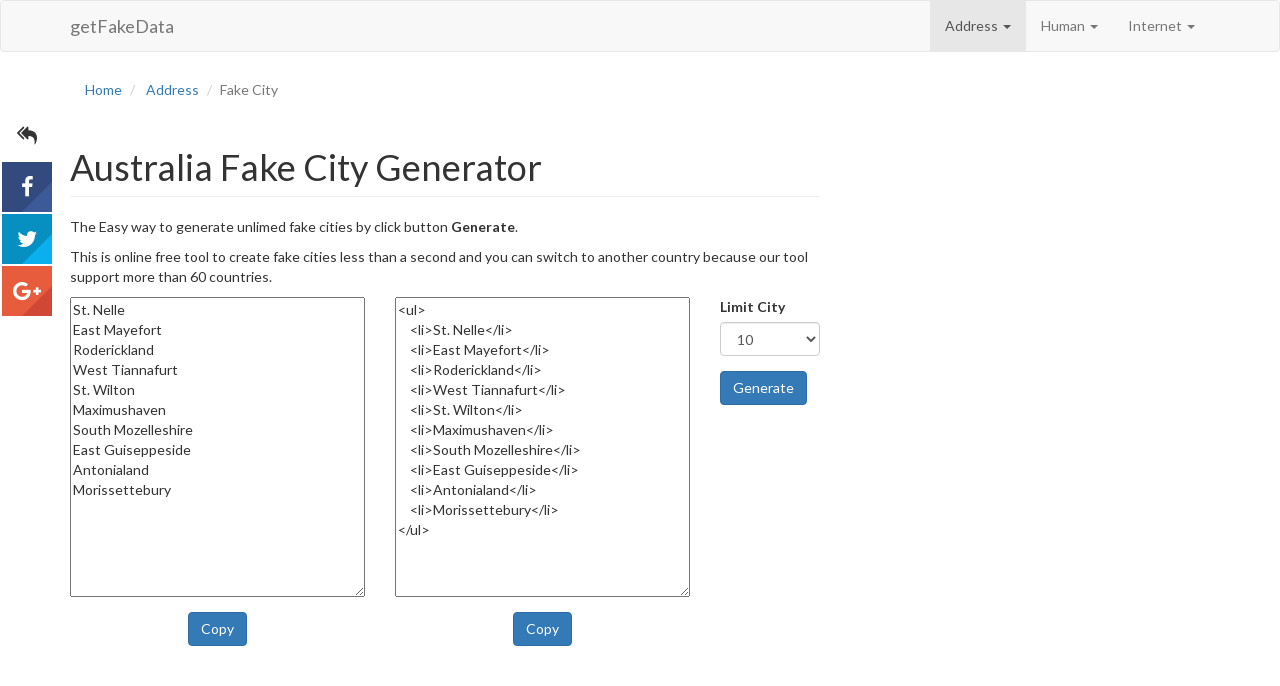

--- FILE ---
content_type: text/html; charset=UTF-8
request_url: https://getfakedata.com/address/fake-city-generator/en_AU
body_size: 4161
content:
<!DOCTYPE html>
<html lang="en">
    <head>
        <meta charset="utf-8">
        <meta http-equiv="X-UA-Compatible" content="IE=edge">
        <meta name="viewport" content="width=device-width, initial-scale=1">
        <meta name="_token" content="viZZSaMmCIb2N0ykbVxAcTfiud8zjPBUzwXVEFcU" />

        <title>Free Online Random and Fake City Generator in English (Australia) - getFakeData</title>

        <meta name="robots" content="noodp"/>
<link rel="canonical" href="https://getfakedata.com/address/fake-city-generator/en_AU" />
<meta name="description" content="Generate randome and fake city in English (Australia). The online free tool to create random and fake address that allows you generate random city more than 60 languages."> 
<meta property="og:locale" content="en_US" />
<meta property="og:type" content="article" />
<meta property="og:title" content="Free Online Random and Fake City Generator in English (Australia) - getFakeData" />
<meta property="og:description" content="Generate randome and fake city in English (Australia). The online free tool to create random and fake address that allows you generate random city more than 60 languages." />
<meta property="og:url" content="https://getfakedata.com/address/fake-city-generator/en_AU" />
<meta property="og:site_name" content="getFakeData" />
<meta property="article:tag" content="person" />
<meta property="article:tag" content="name" />
<meta property="article:tag" content="faker" />
<meta property="article:tag" content="generator" />
<meta name="twitter:card" content="summary" />
<meta name="twitter:description" content="Generate randome and fake city in English (Australia). The online free tool to create random and fake address that allows you generate random city more than 60 languages. https://getfakedata.com/address/fake-city-generator/en_AU" />
<meta name="twitter:title" content="Free Online Random and Fake City Generator in English (Australia) - getFakeData" />


        <!-- Styles -->
        
        <link media="all" type="text/css" rel="stylesheet" href="https://getfakedata.com/build/css/frontend-31acc4f964.css">


        <!-- Check if the language is set to RTL, so apply the RTL layouts -->
        
        
        <!-- Fonts -->
        <link media="all" type="text/css" rel="stylesheet" href="https://fonts.googleapis.com/css?family=Lato:100,300,400,700">

    </head>
    <body id="app-layout">
        
        
        <nav class="navbar navbar-default">
    <div class="container">
        <div class="navbar-header">
            <button type="button" class="navbar-toggle collapsed" data-toggle="collapse" data-target="#frontend-navbar-collapse">
                <span class="sr-only">Toggle Navigation</span>
                <span class="icon-bar"></span>
                <span class="icon-bar"></span>
                <span class="icon-bar"></span>
            </button>

            <a href="https://getfakedata.com" class="navbar-brand">getFakeData</a>
        </div><!--navbar-header-->

        <div class="collapse navbar-collapse" id="frontend-navbar-collapse">

            <ul class="nav navbar-nav navbar-right">
                                <li class="active">
                    <a href="#" class="dropdown-toggle" data-toggle="dropdown" role="button" aria-expanded="false">
                            Address
                            <span class="caret"></span>

                    </a>
                    <ul class="dropdown-menu" role="menu">
                        <li class=""><a href="https://getfakedata.com/address/en_AU">Address</a></li>
                        <li class="active"><a href="https://getfakedata.com/address/fake-city-generator/en_AU">City Name</a></li>
                        <li class=""><a href="https://getfakedata.com/address/fake-street-generator/en_AU">Street Name</a></li>
                        <li class=""><a href="https://getfakedata.com/address/fake-phone-generator/en_AU">Phone Number</a></li>
                    </ul>

                </li>
                <li class="dropdown ">
                        <a href="#" class="dropdown-toggle" data-toggle="dropdown" role="button" aria-expanded="false">
                            Human
                            <span class="caret"></span>

                        </a>
                        <ul class="dropdown-menu" role="menu">
                             <li class=""><a href="https://getfakedata.com/person/en_AU">Fake Person</a></li>

                             <li class=""><a href="https://getfakedata.com/person/name-generator/en_AU">Fake Name</a></li>
                             <li class=""><a href="https://getfakedata.com/person/first-name-generator/en_AU">Fake First Name</a></li>
                             <li class=""><a href="https://getfakedata.com/person/last-name-generator/en_AU">Fake Last Name</a></li>

                        </ul>
                </li>

                <li>
                    <a href="#" class="dropdown-toggle" data-toggle="dropdown" role="button" aria-expanded="false">
                            Internet
                            <span class="caret"></span>

                    </a>
                </li>
                
            </ul>
        </div><!--navbar-collapse-->
    </div><!--container-->
</nav>        

        <div class="container">
            <ul class="breadcrumb" vocab="http://schema.org/" typeof="BreadcrumbList">
                    
            	 <li property="itemListElement" typeof="ListItem">
				    <a property="item" typeof="WebPage"
				        href="https://getfakedata.com">
				      <span property="name">Home</span>
				      </a>
				    <meta property="position" content="1">
				  </li>
                                
            	 <li property="itemListElement" typeof="ListItem">
				    <a property="item" typeof="WebPage"
				        href="https://getfakedata.com/address">
				      <span property="name">Address</span>
				      </a>
				    <meta property="position" content="2">
				  </li>
                                                <li class="active">Fake City</li>
                        </ul>

           
                        
<div class="row">
		<div class="col-md-4 col-md-push-8">
			<div style="text-align: center">
<script async src="//pagead2.googlesyndication.com/pagead/js/adsbygoogle.js"></script>
<!-- GS-300-250 -->
<ins class="adsbygoogle"
style="display:inline-block;width:300px;height:250px"
			     data-ad-client="ca-pub-8896648641824791"
			     data-ad-slot="7145547466"
    ></ins>
<script>
(adsbygoogle = window.adsbygoogle || []).push({});
</script>

</div>
		</div>

		<div class="col-md-8 col-md-pull-4"> <!-- main blog: col-md-8 -->
			<div class="row">
				<div class="col-md-12">
				
					<h1 class="page-header">Australia Fake City Generator</h1>
					<p>The Easy way to generate unlimed fake cities by click button <b>Generate</b>.</p> <p>This is online free tool to create fake cities less than a second and you can switch to another country because our tool support more than 60 countries.</p>
				</div>
				<div class="clearfix"></div>
				<div class="col-md-5">
			
					<textarea class="notepad" id="txtContent">St. Nelle
East Mayefort
Roderickland
West Tiannafurt
St. Wilton
Maximushaven
South Mozelleshire
East Guiseppeside
Antonialand
Morissettebury
</textarea>

					<div class="copy-action btn-txt">
					<button class="btn btn-primary btn-copy-txt" data-clipboard-action="copy" data-clipboard-target="#txtContent">Copy</button>
					</div>

					<div style="max-height: 300px; margin-top: 10px; text-align: center;">
<script async src="//pagead2.googlesyndication.com/pagead/js/adsbygoogle.js"></script>
<ins class="adsbygoogle"
			     style="display:inline-block;width:300px;height:250px"
			     data-ad-client="ca-pub-8896648641824791"
			     data-ad-slot="3494723867"></ins>
			<script>
			(adsbygoogle = window.adsbygoogle || []).push({});
			</script>
</div>				</div>
				
				<div class="col-md-5">
					<textarea class="notepad" id="txtHtml">&lt;ul&gt;
&nbsp;&nbsp;&nbsp;&nbsp;&lt;li&gt;St. Nelle&lt;/li&gt;
&nbsp;&nbsp;&nbsp;&nbsp;&lt;li&gt;East Mayefort&lt;/li&gt;
&nbsp;&nbsp;&nbsp;&nbsp;&lt;li&gt;Roderickland&lt;/li&gt;
&nbsp;&nbsp;&nbsp;&nbsp;&lt;li&gt;West Tiannafurt&lt;/li&gt;
&nbsp;&nbsp;&nbsp;&nbsp;&lt;li&gt;St. Wilton&lt;/li&gt;
&nbsp;&nbsp;&nbsp;&nbsp;&lt;li&gt;Maximushaven&lt;/li&gt;
&nbsp;&nbsp;&nbsp;&nbsp;&lt;li&gt;South Mozelleshire&lt;/li&gt;
&nbsp;&nbsp;&nbsp;&nbsp;&lt;li&gt;East Guiseppeside&lt;/li&gt;
&nbsp;&nbsp;&nbsp;&nbsp;&lt;li&gt;Antonialand&lt;/li&gt;
&nbsp;&nbsp;&nbsp;&nbsp;&lt;li&gt;Morissettebury&lt;/li&gt;
&lt;/ul&gt;</textarea>

					<div class="copy-action btn-html">
					<button class="btn btn-primary btn-copy-html" data-clipboard-action="copy" data-clipboard-target="#txtHtml">Copy</button>
					</div>

					<div style="max-height: 300px; margin-top: 10px; text-align: center;">

<script async src="//pagead2.googlesyndication.com/pagead/js/adsbygoogle.js"></script>

<ins class="adsbygoogle"
			     style="display:inline-block;width:300px;height:250px"
			     data-ad-client="ca-pub-8896648641824791"
			     data-ad-slot="7145547466"
			     ></ins>
<script>
	(adsbygoogle = window.adsbygoogle || []).push({});
</script>
</div>				</div>
				<div class="col-md-2">


		
					 <form method="GET" action="https://getfakedata.com/address/fake-city-generator/en_AU" accept-charset="UTF-8" class="form-name" role="form">

						<div class="form-group">
				      		<label for="limit">Limit City</label>
				        	<select class="form-control" id="limit" name="limit"><option value="5">5</option><option value="10" selected="selected">10</option><option value="15">15</option><option value="20">20</option><option value="25">25</option></select>
						</div>
					
					  	<div class="form-group">
						    <div class="custom-btn-gp">
						      <button type="submit" class="btn btn-primary">Generate</button>
						      
						    </div>
						 </div>

				        
					 </form>
		
				</div>
				
			</div>
		</div><!-- /main blog: col-md-8 -->
		
</div>
<div class="row">
	<div class="col-md-12">
	<h2 class="page-header">Fake City Generator in Another Country</h2>
		</div>
	<div class="col-md-4">
		<ul>
									  
						<li><a href="https://getfakedata.com/address/fake-city-generator/en_US">Generate fake city in United State</a></li>
						  
						<li><a href="https://getfakedata.com/address/fake-city-generator/en_BG">Generate fake city in United Kingdom</a></li>
						  
						<li><a href="https://getfakedata.com/address/fake-city-generator/en_AU">Generate fake city in Australia</a></li>
						  
						<li><a href="https://getfakedata.com/address/fake-city-generator/ar_JO">Generate fake city in Jordan</a></li>
						  
						<li><a href="https://getfakedata.com/address/fake-city-generator/ar_SA">Generate fake city in Saudi Arabia</a></li>
						  
						<li><a href="https://getfakedata.com/address/fake-city-generator/at_AT">Generate fake city in Austria</a></li>
						  
						<li><a href="https://getfakedata.com/address/fake-city-generator/bg_BG">Generate fake city in Bulgaria</a></li>
						  
						<li><a href="https://getfakedata.com/address/fake-city-generator/bn_BD">Generate fake city in Bangladesh</a></li>
						  
						<li><a href="https://getfakedata.com/address/fake-city-generator/cs_CZ">Generate fake city in Czech Republic</a></li>
						  
						<li><a href="https://getfakedata.com/address/fake-city-generator/da_DK">Generate fake city in Denmark</a></li>
						  
						<li><a href="https://getfakedata.com/address/fake-city-generator/de_AT">Generate fake city in Austria</a></li>
						  
						<li><a href="https://getfakedata.com/address/fake-city-generator/de_CH">Generate fake city in Switzerland</a></li>
						  
						<li><a href="https://getfakedata.com/address/fake-city-generator/de_DE">Generate fake city in Germany</a></li>
						  
						<li><a href="https://getfakedata.com/address/fake-city-generator/el_GR">Generate fake city in Greece</a></li>
						  
						<li><a href="https://getfakedata.com/address/fake-city-generator/en_CA">Generate fake city in Canada</a></li>
						  
						<li><a href="https://getfakedata.com/address/fake-city-generator/en_IN">Generate fake city in India</a></li>
						  
						<li><a href="https://getfakedata.com/address/fake-city-generator/en_PH">Generate fake city in Philippines</a></li>
						  
						<li><a href="https://getfakedata.com/address/fake-city-generator/en_SG">Generate fake city in Singapore</a></li>
						  
						<li><a href="https://getfakedata.com/address/fake-city-generator/en_UG">Generate fake city in Uganda</a></li>
						  
						<li><a href="https://getfakedata.com/address/fake-city-generator/en_NZ">Generate fake city in </a></li>
						  
						<li><a href="https://getfakedata.com/address/fake-city-generator/en_ZA">Generate fake city in South Africa</a></li>
						  
						<li><a href="https://getfakedata.com/address/fake-city-generator/es_AR">Generate fake city in Argentina</a></li>
						  
						<li><a href="https://getfakedata.com/address/fake-city-generator/es_PE">Generate fake city in Peru</a></li>
						  
				</ul></div><div class="col-md-4"><ul>
			   
						<li><a href="https://getfakedata.com/address/fake-city-generator/es_ES">Generate fake city in Spain</a></li>
						  
						<li><a href="https://getfakedata.com/address/fake-city-generator/es_VE">Generate fake city in Venezuela</a></li>
						  
						<li><a href="https://getfakedata.com/address/fake-city-generator/fa_IR">Generate fake city in Iran</a></li>
						  
						<li><a href="https://getfakedata.com/address/fake-city-generator/fi_FI">Generate fake city in Finland</a></li>
						  
						<li><a href="https://getfakedata.com/address/fake-city-generator/fr_BE">Generate fake city in Belgium</a></li>
						  
						<li><a href="https://getfakedata.com/address/fake-city-generator/fr_CA">Generate fake city in Canada</a></li>
						  
						<li><a href="https://getfakedata.com/address/fake-city-generator/fr_CH">Generate fake city in Switzerland</a></li>
						  
						<li><a href="https://getfakedata.com/address/fake-city-generator/fr_FR">Generate fake city in France</a></li>
						  
						<li><a href="https://getfakedata.com/address/fake-city-generator/he_IL">Generate fake city in Israel</a></li>
						  
						<li><a href="https://getfakedata.com/address/fake-city-generator/hr_HR">Generate fake city in Croatia</a></li>
						  
						<li><a href="https://getfakedata.com/address/fake-city-generator/hu_HU">Generate fake city in Hungary</a></li>
						  
						<li><a href="https://getfakedata.com/address/fake-city-generator/hy_AM">Generate fake city in Armenia</a></li>
						  
						<li><a href="https://getfakedata.com/address/fake-city-generator/id_ID">Generate fake city in Indonesia</a></li>
						  
						<li><a href="https://getfakedata.com/address/fake-city-generator/is_IS">Generate fake city in Iceland</a></li>
						  
						<li><a href="https://getfakedata.com/address/fake-city-generator/it_CH">Generate fake city in Switzerland</a></li>
						  
						<li><a href="https://getfakedata.com/address/fake-city-generator/it_IT">Generate fake city in Italy</a></li>
						  
						<li><a href="https://getfakedata.com/address/fake-city-generator/ja_JP">Generate fake city in Japan</a></li>
						  
						<li><a href="https://getfakedata.com/address/fake-city-generator/ka_GE">Generate fake city in Georgia</a></li>
						  
						<li><a href="https://getfakedata.com/address/fake-city-generator/kk_KZ">Generate fake city in Kazakhstan</a></li>
						  
						<li><a href="https://getfakedata.com/address/fake-city-generator/ko_KR">Generate fake city in South Korea</a></li>
						  
						<li><a href="https://getfakedata.com/address/fake-city-generator/lt_LT">Generate fake city in Lithuania</a></li>
						  
						<li><a href="https://getfakedata.com/address/fake-city-generator/lv_LV">Generate fake city in Latvia</a></li>
						  
						<li><a href="https://getfakedata.com/address/fake-city-generator/mn_MN">Generate fake city in Mongolia</a></li>
						  
				</ul></div><div class="col-md-4"><ul>
			   
						<li><a href="https://getfakedata.com/address/fake-city-generator/nb_NO">Generate fake city in Norway</a></li>
						  
						<li><a href="https://getfakedata.com/address/fake-city-generator/ne_NP">Generate fake city in Nepal</a></li>
						  
						<li><a href="https://getfakedata.com/address/fake-city-generator/nl_BE">Generate fake city in Belgium</a></li>
						  
						<li><a href="https://getfakedata.com/address/fake-city-generator/nl_NL">Generate fake city in Netherlands</a></li>
						  
						<li><a href="https://getfakedata.com/address/fake-city-generator/pl_PL">Generate fake city in Poland</a></li>
						  
						<li><a href="https://getfakedata.com/address/fake-city-generator/pt_BR">Generate fake city in Brazil</a></li>
						  
						<li><a href="https://getfakedata.com/address/fake-city-generator/pt_PT">Generate fake city in Portugal</a></li>
						  
						<li><a href="https://getfakedata.com/address/fake-city-generator/ro_MD">Generate fake city in Moldova</a></li>
						  
						<li><a href="https://getfakedata.com/address/fake-city-generator/ro_RO">Generate fake city in Romania</a></li>
						  
						<li><a href="https://getfakedata.com/address/fake-city-generator/ru_RU">Generate fake city in Russia</a></li>
						  
						<li><a href="https://getfakedata.com/address/fake-city-generator/sk_SK">Generate fake city in Slovakia</a></li>
						  
						<li><a href="https://getfakedata.com/address/fake-city-generator/sl_SI">Generate fake city in Slovenia</a></li>
						  
						<li><a href="https://getfakedata.com/address/fake-city-generator/sr_Cyrl_RS">Generate fake city in Cyrillic, Serbia</a></li>
						  
						<li><a href="https://getfakedata.com/address/fake-city-generator/sr_Latn_RS">Generate fake city in Latin, Serbia</a></li>
						  
						<li><a href="https://getfakedata.com/address/fake-city-generator/sr_RS">Generate fake city in Serbia</a></li>
						  
						<li><a href="https://getfakedata.com/address/fake-city-generator/sv_SE">Generate fake city in Sweden</a></li>
						  
						<li><a href="https://getfakedata.com/address/fake-city-generator/tr_TR">Generate fake city in Turkey</a></li>
						  
						<li><a href="https://getfakedata.com/address/fake-city-generator/uk_UA">Generate fake city in Ukraine</a></li>
						  
						<li><a href="https://getfakedata.com/address/fake-city-generator/vi_VN">Generate fake city in Vietnam</a></li>
						  
						<li><a href="https://getfakedata.com/address/fake-city-generator/zh_CN">Generate fake city in China</a></li>
						  
						<li><a href="https://getfakedata.com/address/fake-city-generator/zh_TW">Generate fake city in Taiwan</a></li>
					</ul>
	</div>
</div>
<div class="socials">
        <div class="sticky-social">
<div class="gs-social-sharing sticky-left">
	<ul class="social-icons clearfix">		
		<li>
			<a href="#" class="facebook" data-social='{"type":"facebook", "url":"https%3A%2F%2Fgetfakedata.com%2Faddress%2Ffake-city-generator%2Fen_AU", "text":"Free Online Random and Fake City Generator in English (Australia)"}' title="Free Online Random and Fake City Generator in English (Australia)" rel="nofollow"><i class="fa fa-facebook"></i><span class="text">facebook</span></a>
		</li>

		<li>
		<a href="#" class="twitter" data-social='{"type":"twitter", "url":"https%3A%2F%2Fgetfakedata.com%2Faddress%2Ffake-city-generator%2Fen_AU&via=@graphsearcher;","text":"Free Online Random and Fake City Generator in English (Australia) https://getfakedata.com/address/fake-city-generator/en_AU"}' title="Free Online Random and Fake City Generator in English (Australia)" rel="nofollow"><i class="fa fa-twitter"></i><span class="text">tweet</span></a>
		</li>
			
		<li>
		<a href="#" class="plusone" data-social='{"type":"plusone", "url":"https://getfakedata.com/address/fake-city-generator/en_AU", "text":"Free Online Random and Fake City Generator in English (Australia)"}' title="Free Online Random and Fake City Generator in English (Australia)" rel="nofollow"><i class="fa fa-google-plus"></i><span class="text">google+</span></a>
		</li>
	</ul>
</div>
<span class="btn-hide"><i class="fa fa-mail-reply-all"></i></span>
</div></div>
        </div><!-- container -->

        <footer id="footer" class="footer">
            <div class="container">
                <div class="row">
	<div class="col-md-6">
		<p>Copyright &copy; 2025 getFakeData. Power by: <a href="https://theconsumer.guide/" target="_blank">The Consumer Guide</a></p>
	</div>
	<div class="col-md-6">
		<ul class="footer-menu">
			<li><a href="https://getfakedata.com/person">Home</a></li>
			<li><a href="https://getfakedata.com/blog">Blog</a></li>
			<li><a href="https://getfakedata.com/contact">Contact</a></li>
			<li><a href="https://getfakedata.com/privacy">Privacy Policy</a></li>
			<li><a href="https://getfakedata.com/terms-of-service">Terms of Service</a></li>
		</ul>
	</div>
</div>
            </div>
         </footer>

        <!-- Scripts -->
        <script src="https://cdnjs.cloudflare.com/ajax/libs/jquery/2.1.4/jquery.min.js"></script>

        <script>window.jQuery || document.write('<script src="https://getfakedata.com/js/vendor/jquery/jquery-2.1.4.min.js"><\/script>')</script>
        <script src="https://getfakedata.com/js/vendor/bootstrap/bootstrap.min.js"></script>


        <script src="https://cdnjs.cloudflare.com/ajax/libs/clipboard.js/1.5.13/clipboard.min.js"></script>
        <script src="https://cdnjs.cloudflare.com/ajax/libs/notify/0.4.2/notify.js"></script>

                <script src="https://getfakedata.com/build/js/frontend-ce66a7856f.js"></script>

        
        <script>
        (function(b,o,i,l,e,r){b.GoogleAnalyticsObject=l;b[l]||(b[l]=
                function(){(b[l].q=b[l].q||[]).push(arguments)});b[l].l=+new Date;
            e=o.createElement(i);r=o.getElementsByTagName(i)[0];
            e.src='//www.google-analytics.com/analytics.js';
            r.parentNode.insertBefore(e,r)}(window,document,'script','ga'));
        ga('create','UA-80927086-1','auto');ga('send','pageview');
    </script>


        <script type="text/javascript">
            // Txt clipboard
            var clipboard = new Clipboard('.btn-copy-txt');
            
            clipboard.on('success', function(e) {
                $('.btn-copy-txt').notify("Copied", "success");
            });

            // Txt clipboard
            var clipboard = new Clipboard('.btn-copy-html');
            clipboard.on('success', function(e) {

                $('.btn-copy-html').notify("Copied", "success");
                
            });
        </script>
    <script defer src="https://static.cloudflareinsights.com/beacon.min.js/vcd15cbe7772f49c399c6a5babf22c1241717689176015" integrity="sha512-ZpsOmlRQV6y907TI0dKBHq9Md29nnaEIPlkf84rnaERnq6zvWvPUqr2ft8M1aS28oN72PdrCzSjY4U6VaAw1EQ==" data-cf-beacon='{"version":"2024.11.0","token":"d2e88a4b34754ccf97ca89867441ff66","r":1,"server_timing":{"name":{"cfCacheStatus":true,"cfEdge":true,"cfExtPri":true,"cfL4":true,"cfOrigin":true,"cfSpeedBrain":true},"location_startswith":null}}' crossorigin="anonymous"></script>
</body>
</html>

--- FILE ---
content_type: text/html; charset=utf-8
request_url: https://www.google.com/recaptcha/api2/aframe
body_size: 268
content:
<!DOCTYPE HTML><html><head><meta http-equiv="content-type" content="text/html; charset=UTF-8"></head><body><script nonce="UYH6k9EH-g842SN2JwJXIg">/** Anti-fraud and anti-abuse applications only. See google.com/recaptcha */ try{var clients={'sodar':'https://pagead2.googlesyndication.com/pagead/sodar?'};window.addEventListener("message",function(a){try{if(a.source===window.parent){var b=JSON.parse(a.data);var c=clients[b['id']];if(c){var d=document.createElement('img');d.src=c+b['params']+'&rc='+(localStorage.getItem("rc::a")?sessionStorage.getItem("rc::b"):"");window.document.body.appendChild(d);sessionStorage.setItem("rc::e",parseInt(sessionStorage.getItem("rc::e")||0)+1);localStorage.setItem("rc::h",'1763029643156');}}}catch(b){}});window.parent.postMessage("_grecaptcha_ready", "*");}catch(b){}</script></body></html>